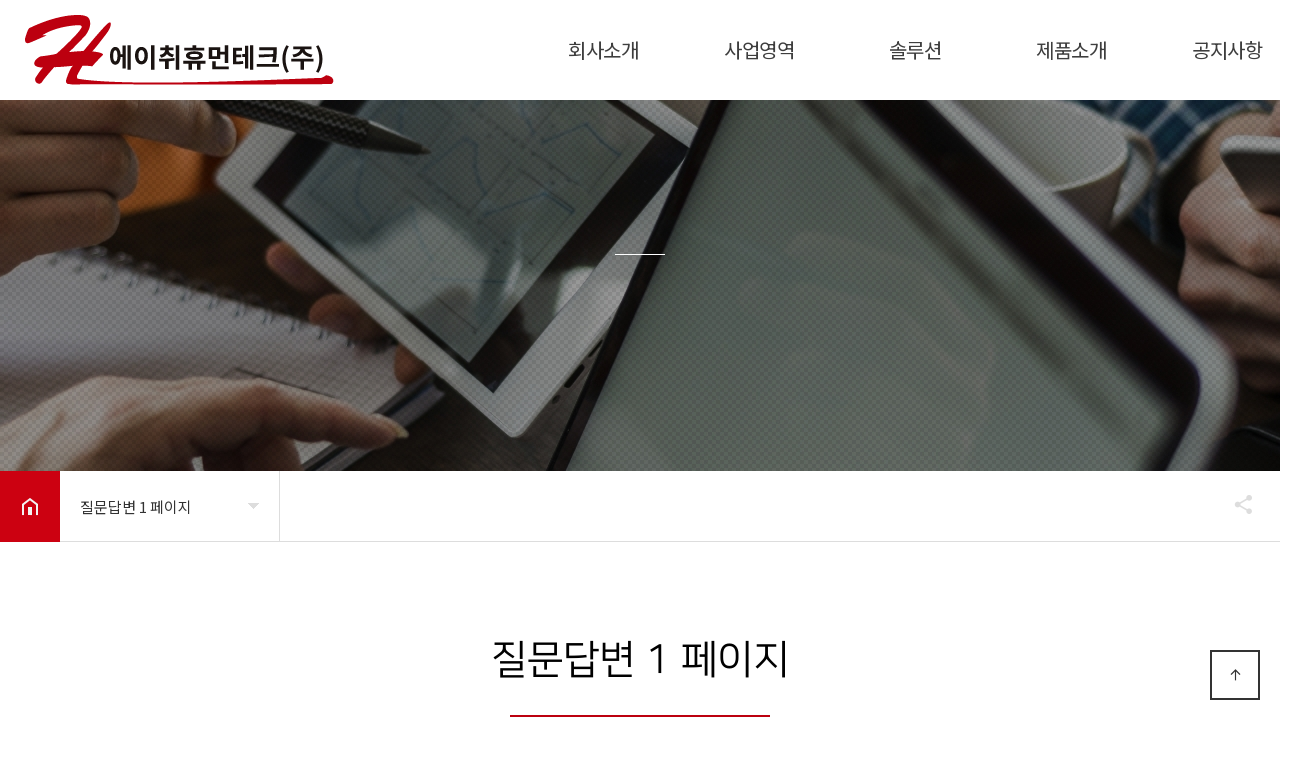

--- FILE ---
content_type: text/html; charset=utf-8
request_url: http://www.he.co.kr/bbs/board.php?bo_table=qa&page=1
body_size: 29861
content:
<!doctype html>
<html lang="ko">
<head>
<meta charset="utf-8">
<meta name="viewport" content="width=1280,user-scalable=yes">
<meta http-equiv="imagetoolbar" content="no">
<meta http-equiv="X-UA-Compatible" content="IE=edge">
<meta name="robots" content="index,follow">
<meta name="author" content="DWEBS">
<meta name="generator" content="DWEBS G-1.0.1">
<meta name="description" content="공공, 국방, 금융, 교육, 제조/서비스 등 모든 산업 분야에 걸쳐 시스템 구축, 아웃소싱, 보안 솔루션, 보안관제 운영서비스 등 최상의 정보통신기술 서비스를 제공하는 IT 전문기업입니다.">
<meta name="keyword" content="공공, 국방, 금융, 교육, 제조/서비스 등 모든 산업 분야에 걸쳐 시스템 구축, 아웃소싱, 보안 솔루션, 보안관제 운영서비스 등 최상의 정보통신기술 서비스를 제공하는 IT 전문기업입니다.">
<meta property="og:type" content="website">
<meta property="og:title" content="질문답변 1 페이지 | 에이취휴먼테크㈜">
<meta property="og:description" content="공공, 국방, 금융, 교육, 제조/서비스 등 모든 산업 분야에 걸쳐 시스템 구축, 아웃소싱, 보안 솔루션, 보안관제 운영서비스 등 최상의 정보통신기술 서비스를 제공하는 IT 전문기업입니다.">
<meta property="og:image" content="http://www.he.co.kr/theme/business/extend/sections/header/hetech_header/img/logo_top.png">
<meta property="og:url" content="http://www.he.co.kr">
<meta name="twitter:card" content="summary_large_image">
<meta name="twitter:title" content="질문답변 1 페이지 | 에이취휴먼테크㈜">
<meta name="twitter:description" content="공공, 국방, 금융, 교육, 제조/서비스 등 모든 산업 분야에 걸쳐 시스템 구축, 아웃소싱, 보안 솔루션, 보안관제 운영서비스 등 최상의 정보통신기술 서비스를 제공하는 IT 전문기업입니다.">
<meta name="twitter:image" content="http://www.he.co.kr/theme/business/extend/sections/header/hetech_header/img/logo_top.png">
<meta name="twitter:domain" content="http://www.he.co.kr">
<meta name="naver-site-verification" content="5b9fccf24c678ee358c1af9a3debd071bcd012fb" />
<!-- CSRF Token -->
<link rel="canonical" href="http://www.he.co.kr">

<title>질문답변 1 페이지 | 에이취휴먼테크㈜</title>
<link rel="stylesheet" href="http://www.he.co.kr/theme/business/css/default.css?ver=240828">
<link rel="stylesheet" href="http://www.he.co.kr/js/font-awesome/css/font-awesome.min.css?ver=240828">
<link rel="stylesheet" href="http://www.he.co.kr/js/owlcarousel/owl.carousel.css?ver=240828">
<link rel="stylesheet" href="https://cdnjs.cloudflare.com/ajax/libs/animate.css/3.5.2/animate.min.css?ver=240828">
<link rel="stylesheet" href="http://www.he.co.kr/theme/business/extend/sections/header/hetech_header/css/style.css?ver=240828">
<link rel="stylesheet" href="http://www.he.co.kr/theme/business/extend/sections/sub_visual/hetech_sub_visual/css/style.css?ver=240828">
<link rel="stylesheet" href="http://www.he.co.kr/theme/business/extend/sections/sub_top_menu/sub_top_menu1/css/style.css?ver=240828">
<link rel="stylesheet" href="http://www.he.co.kr/theme/business/extend/sections/sub_title/css/style.css?ver=240828">
<link rel="stylesheet" href="http://www.he.co.kr/theme/business/skin/board/qna/style.css?ver=240828">
<link rel="stylesheet" href="http://www.he.co.kr/theme/business/extend/sections/footer/hetech_footer/css/style.css?ver=240828">


<!--[if lte IE 8]>
<script src="http://www.he.co.kr/js/html5.js"></script>
<![endif]-->
<!--[if lt IE 9]>
<script src="https://cdnjs.cloudflare.com/ajax/libs/html5shiv/3.7.3/html5shiv.min.js"></script>
<![endif]-->

<script>
// 자바스크립트에서 사용하는 전역변수 선언
var g5_url       = "http://www.he.co.kr";
var g5_bbs_url   = "http://www.he.co.kr/bbs";
var g5_is_member = "";
var g5_is_admin  = "";
var g5_is_mobile = "";
var g5_bo_table  = "qa";
var g5_sca       = "";
var g5_editor    = "";
var g5_cookie_domain = "";
var g5_theme_shop_url = "G5_THEME_SHOP_URL";
var g5_shop_url = "G5_SHOP_URL";
</script>
<!--<link rel="stylesheet" href="https://cdnjs.cloudflare.com/ajax/libs/font-awesome/5.8.1/css/all.min.css" />-->
<link rel="stylesheet" href="https://fonts.googleapis.com/css?family=Noto+Sans+KR:100,300,400,500,700,900&display=swap&subset=korean">
<!--<link rel="stylesheet" href="https://fonts.googleapis.com/css?family=Nunito:300,400,700,900&display=swap">-->
<!--<link rel="stylesheet" href="https://fonts.googleapis.com/css?family=Nanum+Gothic:400,700&display=swap&subset=korean">-->
<!--<link rel="stylesheet" href="https://cdnjs.cloudflare.com/ajax/libs/font-awesome/5.8.1/css/all.min.css">-->
<!--<link rel="stylesheet" href="https://cdn.jsdelivr.net/npm/lt-themify-icons@1.1.0/themify-icons.min.css">-->
<!--<link rel="stylesheet" href="https://fonts.googleapis.com/icon?family=Material+Icons">-->
<link rel="stylesheet" href="https://cdn.jsdelivr.net/npm/@xpressengine/xeicon@2.3.3/xeicon.min.css">
<link rel="stylesheet" href="https://fonts.googleapis.com/css?family=PT+Sans&amp;display=swap">
<link rel="stylesheet" href="https://cdnjs.cloudflare.com/ajax/libs/Swiper/5.4.5/css/swiper.min.css">
<link rel="stylesheet" type="text/css" href="https://cdn.rawgit.com/moonspam/NanumSquare/master/nanumsquare.css">
<link href="https://fonts.googleapis.com/css?family=Montserrat:100,100i,200,200i,300,300i,400,400i,500,500i,600,600i,700,700i,800,800i,900,900i&display=swap" rel="stylesheet">
<link href="https://fonts.googleapis.com/css?family=Raleway:100,100i,200,200i,300,300i,400,400i,500,500i,600,600i,700,700i,800,800i,900,900i&display=swap" rel="stylesheet">


<script>
var g5_msg_tmp_saved_del_error = "임시 저장된글을 삭제중에 오류가 발생하였습니다.";
var g5_msg_ipin = "아이핀";
var g5_msg_hphone = "휴대폰";
var g5_msg_confirm_completed = "이미 본인확인을 완료하셨습니다";
var g5_msg_reconfirm = "이전 인증을 취소하고 다시 인증하시겠습니까?";
var g5_msg_unrecoverable = "한번 삭제한 자료는 복구할 방법이 없습니다.";
var g5_msg_delete_really = "정말 삭제하시겠습니까?";
var g5_msg_daum_file_unloaded = "다음 우편번호 파일이 로드되지 않았습니다.";
var g5_msg_unfold_button = "접기 버튼";
var g5_msg_close_button = "닫기 버튼";
var g5_msg_opened = "열린";
var g5_msg_required = "필수";
var g5_msg_option = "선택";
var g5_msg_input = "입력";
var g5_msg_is = "입니다";
var g5_msg_tel_form_not_right = "전화번호 형식이 올바르지 않습니다.";
var g5_msg_input_hyp = "하이픈(-)을 포함하여 입력하세요.";
var g5_msg_not_email_form = "이메일주소 형식이 아닙니다.";
var g5_msg_not_han = "한글이 아닙니다.";
var g5_msg_only_inc_ja_mo = "자음, 모음 조합된 한글만 가능";
var g5_msg_not_han_en_num = "한글, 영문, 숫자가 아닙니다.";
var g5_msg_not_han_en = "한글, 영문이 아닙니다.";
var g5_msg_not_num = "숫자가 아닙니다.";
var g5_msg_not_en = "영문이 아닙니다.";
var g5_msg_not_en_num = "영문 또는 숫자가 아닙니다.";
var g5_msg_not_en_num_ub = "영문, 숫자, _ 가 아닙니다.";
var g5_msg_min = "최소";
var g5_msg_input_above_min = "글자 이상 입력하세요.";
var g5_msg_not_image = "이미지 파일이 아닙니다.";
var g5_msg_file_only = "파일만 가능합니다.";
var g5_msg_no_space = "공백이 없어야 합니다.";
var g5_msg_token_info_not_correct = "토큰 정보가 올바르지 않습니다.";
var g5_msg_select_si_gun_gu = "시군구 선택";
var g5_msg_no_exist = "없슴";
var g5_msg_use_after_login = "회원 로그인 후 이용해 주십시오.";
var g5_msg_downloaded_coupon = "이미 다운로드하신 쿠폰입니다.";
var g5_msg_coupon_published = "쿠폰이 발급됐습니다.";
// 2018.12.26
var g5_msg_input_eng_num_under = "영문자, 숫자, _ 만 입력하세요.";
var g5_msg_input_above_3_chars = "최소 3자이상 입력하세요.";
var g5_msg_id_using = "이미 사용중인 아이디 입니다.";
var g5_msg_no_avail_reserv_id = "예약어로 사용할 수 없는 아이디 입니다.";
var g5_msg_avail_id = "사용하셔도 좋은 아이디 입니다.";
var g5_msg_wrong_access = "잘못된 접근입니다.";
var g5_msg_no_nickname_form = "별명은 공백없이 한글, 영문, 숫자만 입력 가능합니다.";
var g5_msg_above_2han_4eng = "한글 2글자, 영문 4글자 이상 입력 가능합니다.";
var g5_msg_used_nickname = "이미 존재하는 별명입니다.";
var g5_msg_avail_nickname = "사용하셔도 좋은 별명 입니다.";
var g5_msg_input_email = "E-mail 주소를 입력하십시오.";
var g5_msg_wrong_email_form = "E-mail 주소가 형식에 맞지 않습니다.";
var g5_msg_used_email = "이미 존재하는 E-mail 주소입니다.";
var g5_msg_avail_email = "사용하셔도 좋은 E-mail 주소입니다.";
/// 2019.07.10
var g5_msg_captcha_input_wrong = "자동등록방지 입력 글자가 틀렸거나 입력 횟수가 넘었습니다.";
var g5_msg_reload_input= "새로고침을 클릭하여 다시 입력해 주십시오.";
</script>
<script>
var g5_msg_total_cost = "총 금액";
var g5_msg_won = "원()";
var g5_msg_stock_empty = "선택하신 선택옵션상품은 재고가 부족하여 구매할 수 없습니다.";
var g5_msg_stock_over = "재고수량 보다 많은 수량을 구매할 수 없습니다.";
var g5_msg_max_qty = "최대 구매수량";
var g5_msg_min_qty = "최소 구매수량";
var g5_msg_opt_del_cnfm = "선택하신 옵션항목을 삭제하시겠습니까?";
var g5_msg_opt_min = "선택옵션은 하나이상이어야 합니다.";
var g5_msg_right_use = "올바른 방법으로 이용해 주십시오.";
var g5_msg_qty = "수량은 숫자만 입력해 주십시오.";
var g5_msg_qty_range = "수량은 1에서 9999 사이의 값으로 입력해 주십시오.";
var g5_msg_stock_over = "재고수량 보다 많은 수량을 구매할 수 없습니다.";
var g5_msg_item_select = "선택해 주십시오.";
var g5_msg_cost_minus = "구매금액이 음수인 상품은 구매할 수 없습니다.";
var g5_msg_stock_empty = "재고가 부족하여 구매할 수 없습니다.";
var g5_msg_cost_minus = "구매금액이 음수인 상품은 구매할 수 없습니다.";
var g5_msg_inc = "증가";
var g5_msg_dec = "감소";
var g5_msg_del = "삭제";
var g5_msg_opt_added = "이미 추가하신 옵션상품입니다.";
var g5_msg_selected = "선택됨";
var g5_msg_no_more_item = "등록된 상품이 더 이상없습니다.";
var g5_msg_prev_list = "이전 리스트";
var g5_msg_next_list = "다음 리스트";
/// contents
var g5_msg_qty_range_1 = "수량을 1이상 입력해 주십시오.";
var g5_msg_cart = "장바구니";
var g5_msg_opt_min_1 = "상품의 옵션을 하나이상 선택해 주십시오.";
</script>
<script src="http://www.he.co.kr/js/jquery-1.12.4.min.js?ver=240828"></script>
<script src="http://www.he.co.kr/js/jquery-migrate-1.4.1.min.js?ver=240828"></script>
<script src="http://www.he.co.kr/js/jquery.menu.js?ver=240828"></script>
<script src="http://www.he.co.kr/js/common.js?ver=240828"></script>
<script src="http://www.he.co.kr/js/wrest.js?ver=240828"></script>
<script src="http://www.he.co.kr/js/placeholders.min.js?ver=240828"></script>
<script src="http://www.he.co.kr/dwebs/lib/function.js?ver=240828"></script>
<script src="https://cdnjs.cloudflare.com/ajax/libs/waypoints/4.0.1/jquery.waypoints.min.js?ver=240828"></script>
<script src="http://www.he.co.kr/theme/business/extend/sections/header/hetech_header/js/style.js?ver=240828"></script>
<script src="http://www.he.co.kr/theme/business/extend/sections/sub_visual/hetech_sub_visual/js/style.js?ver=240828"></script>
<script src="http://www.he.co.kr/theme/business/extend/sections/sub_top_menu/sub_top_menu1/js/style.js?ver=240828"></script>
<script src="http://www.he.co.kr/theme/business/extend/sections/sub_title/js/style.js?ver=240828"></script>
<script src="http://www.he.co.kr/theme/business/extend/sections/footer/hetech_footer/js/style.js?ver=240828"></script>
</head>
<body style="min-width:1280px;">

<div id="header_wrap">
    <div id="header">
        <div class="header-inner">
            <div id="logo"><a href="/"><img src="http://www.he.co.kr/theme/business/extend/sections/header/hetech_header/img/logo_top.png" title=""></a></div>

            <nav id="top_nav">
                <ul class="gnb">
                                            <li class="lm">
                            <a href="/page.php?p_id=greetings" target="_self" class="" >회사소개</a>
                                                            <ul class="t_s_m_child">
                                                                        <li><a href="/page.php?p_id=greetings" target="_self" class="">CEO 인사말</a></li>
                                                                        <li><a href="/page.php?p_id=history1" target="_self" class="">회사 연혁</a></li>
                                                                        <li><a href="/page.php?p_id=certification" target="_self" class="">인증 현황</a></li>
                                                                        <li><a href="/page.php?p_id=organizationchart" target="_self" class="">조직도</a></li>
                                                                        <li><a href="/page.php?p_id=location" target="_self" class="">찾아오시는 길</a></li>
                                                                    </ul>
                                                    </li>
                                            <li class="lm">
                            <a href="/page.php?p_id=business1" target="_self" class="" >사업영역</a>
                                                            <ul class="t_s_m_child">
                                                                        <li><a href="/page.php?p_id=business1" target="_self" class="">IT 인프라</a></li>
                                                                        <li><a href="/page.php?p_id=business2" target="_self" class="">통합유지보수</a></li>
                                                                        <li><a href="/page.php?p_id=business3" target="_self" class="">전산센터 이전</a></li>
                                                                        <li><a href="/page.php?p_id=business4" target="_self" class="">사업 실적</a></li>
                                                                    </ul>
                                                    </li>
                                            <li class="lm">
                            <a href="/page.php?p_id=solution1" target="_self" class="" >솔루션</a>
                                                            <ul class="t_s_m_child">
                                                                        <li><a href="/page.php?p_id=solution1" target="_self" class="">보안</a></li>
                                                                        <li><a href="/page.php?p_id=solution2" target="_self" class="">백업</a></li>
                                                                        <li><a href="/page.php?p_id=solution3" target="_self" class="">EDR</a></li>
                                                                    </ul>
                                                    </li>
                                            <li class="lm">
                            <a href="/page.php?p_id=product1" target="_self" class="" >제품소개</a>
                                                            <ul class="t_s_m_child">
                                                                        <li><a href="/page.php?p_id=product1" target="_self" class="">IBM</a></li>
                                                                        <li><a href="/page.php?p_id=product2" target="_self" class="">HP</a></li>
                                                                        <li><a href="/page.php?p_id=product3" target="_self" class="">Lenovo</a></li>
                                                                        <li><a href="/page.php?p_id=product4" target="_self" class="">DELL</a></li>
                                                                    </ul>
                                                    </li>
                                            <li class="lm">
                            <a href="/bbs/board.php?bo_table=notice" target="_self" class="" >공지사항</a>
                                                            <ul class="t_s_m_child">
                                                                        <li><a href="/bbs/board.php?bo_table=notice" target="_self" class="">공지사항</a></li>
                                                                        <li><a href="/bbs/board.php?bo_table=he_qna" target="_self" class="">상담문의</a></li>
                                                                    </ul>
                                                    </li>
                                    </ul>
                <!-- <div class="top_slide_menu_wrap" id="header_full_menu">
                    <div class="top_slide_menu"></div>
                </div> -->
            </nav>
        </div>
    </div>

    <div id="hidden_menu_bg" class="hidden_menu_bg"></div>

</div>


<div class="sub_visual sub">
    <div class="title_warp">
        <div class="sv_title_line"></div>
                    <h3></h3>
        
    </div>
    <p class="cover"></p>
    <p class="bg"></p>
</div>


<section class="category-wrap" style="position: relative; top: 35px;">
    <div class="sub_navI_warp">
        <div class="all-wrap">

            <div class="loca-wrap">
                <div class="loca-area"><i class="home"><a href="/"><img src="http://www.he.co.kr/theme/business/extend/sections/sub_top_menu/sub_top_menu1/img/home_btn.png" alt=""></a></i>
                    <ul>
                        <li>
                            <button type="button" class=""><span>질문답변 1 페이지</span></button>
                                                    </li>
                                            </ul>
                </div>

                <div class="share-area">
                    <div class="hide-wrap">
                        <div class="hide-area">
                            

<ul class="">
    <li>
        <a href="http://www.he.co.kr/bbs/sns_send.php?longurl=http%3A%2F%2Fwww.he.co.kr%2Fbbs%2Fboard.php%3Fbo_table%3Dqa%26page%3D1&amp;title=%EC%A7%88%EB%AC%B8%EB%8B%B5%EB%B3%80+1+%ED%8E%98%EC%9D%B4%EC%A7%80&amp;sns=facebook" target="_blank" id="facebook" title="페이스북">
            <i class="fab fa-facebook-f"></i>
        </a>
    </li>
    <li>
        <a href="http://www.he.co.kr/bbs/sns_send.php?longurl=http%3A%2F%2Fwww.he.co.kr%2Fbbs%2Fboard.php%3Fbo_table%3Dqa%26page%3D1&amp;title=%EC%A7%88%EB%AC%B8%EB%8B%B5%EB%B3%80+1+%ED%8E%98%EC%9D%B4%EC%A7%80&amp;sns=twitter" target="_blank" id="twitter" title="트위터">
            <i class="fab fa-twitter"></i>
        </a>
    </li>
    <!--    <li>
        <a href="" target="_blank" id="google" title="구글">
            <img src="/icon/share_google.png" alt="">
        </a>
    </li>-->
    <li>
        <a href="javascript:void(0);" onclick="alert(window.location.href);copyToClipboard(window.location.href)">
            <i class="fas fa-link"></i>
        </a>
    </li>
    </ul>
                        </div>
                    </div>
                    <button type="button" class="share-btn">공유하기</button>
                </div>

            </div>

        </div>
    </div>
</section>


    <section class="sub_title2_wrap">
        <div class="sub_title2">
                            <h1>질문답변 1 페이지</h1>
                        <div class="sub_title_line"></div>
        </div>
    </section>



<!--<link rel="stylesheet" href="https://cdnjs.cloudflare.com/ajax/libs/twitter-bootstrap/4.4.1/css/bootstrap.min.css" />-->
<link rel="stylesheet" href="http://www.he.co.kr/theme/business/css/reset.css" />
<link rel="stylesheet" href="http://www.he.co.kr/theme/business/css/spacing.css" />

<!-- 콘텐츠 시작 -->
<div id="wrapper" class="mt50">
    <!--    <div id="container_wr">-->

    <div id="container" class="mb100" style="max-width:1280px">

<!-- 게시판 목록 시작 { -->
<div id="bo_list" style="width:100%">

    <!-- 게시판 카테고리 시작 { -->
        <!-- } 게시판 카테고리 끝 -->

    <form name="fboardlist" id="fboardlist" action="http://www.he.co.kr/bbs/board_list_update.php" onsubmit="return fboardlist_submit(this);" method="post">

    <input type="hidden" name="bo_table" value="qa">
    <input type="hidden" name="sfl" value="">
    <input type="hidden" name="stx" value="">
    <input type="hidden" name="spt" value="">
    <input type="hidden" name="sca" value="">
    <input type="hidden" name="sst" value="wr_num, wr_reply">
    <input type="hidden" name="sod" value="">
    <input type="hidden" name="page" value="1">
    <input type="hidden" name="sw" value="">

    <!-- 게시판 페이지 정보 및 버튼 시작 { -->
    <div id="bo_btn_top">
        <div id="bo_list_total">
            <span>Total 20건</span>
            1 페이지        </div>

                    <ul class="btn_bo_user">
                                                <li>
                    <button type="button" class="btn_bo_sch btn_b01 btn" title="게시판 검색"><i class="fa fa-search" aria-hidden="true"></i><span class="sound_only">게시판 검색</span></button>
                </li>
                <li><a href="http://www.he.co.kr/bbs/write.php?bo_table=qa" class="btn_b01 btn" title="글쓰기"><i class="fa fa-pencil" aria-hidden="true"></i><span class="sound_only">글쓰기</span></a></li>                            </ul>
            </div>
    <!-- } 게시판 페이지 정보 및 버튼 끝 -->

    <div class="tbl_head01 tbl_wrap">
        <table>
        <caption>질문답변 목록</caption>
        <thead>
        <tr>
                        <th scope="col">상태</th>
            <th scope="col">제목</th>
            <th scope="col" class="mobile_no">글쓴이</th>
            <th scope="col" class="mobile_no"><a href="/bbs/board.php?bo_table=qa&amp;sop=and&amp;sst=wr_hit&amp;sod=desc&amp;sfl=&amp;stx=&amp;sca=&amp;page=1">조회</a></th>
                                    <th scope="col" class="mobile_no"><a href="/bbs/board.php?bo_table=qa&amp;sop=and&amp;sst=wr_datetime&amp;sod=desc&amp;sfl=&amp;stx=&amp;sca=&amp;page=1">날짜</a></th>
        </tr>
        </thead>
        <tbody>
                <tr class=" even">
                        <td class="td_num2 td_qna">
														<span class="qnaIco qnaIco3"><i class="fa fa-spinner" aria-hidden="true"></i> <span>접수완료</span></span>
									            </td>

            <td class="td_subject" style="padding-left:0px">
                                <div class="bo_tit">
                    <a href="http://www.he.co.kr/bbs/board.php?bo_table=qa&amp;wr_id=6556&amp;page=1">
                                                <i class="fa fa-lock" aria-hidden="true"></i>                         비밀글 입니다.                    </a>
                                                        </div>
            </td>
            <td class="td_name sv_use mobile_no">
                WOO                            </td>
            <td class="td_num mobile_no">1</td>
                                    <td class="td_datetime mobile_no">08-09</td>

        </tr>
                        </tbody>
        </table>
    </div>
	<!-- 페이지 -->
	<nav class="pg_wrap"><span class="pg"><span class="sound_only">열린</span><strong class="pg_current">1</strong><span class="sound_only">페이지</span>
<a href="http://www.he.co.kr/bbs/board.php?bo_table=qa&amp;page=2" class="pg_page">2<span class="sound_only">페이지</span></a>
<a href="http://www.he.co.kr/bbs/board.php?bo_table=qa&amp;page=2" class="pg_page pg_end">맨끝</a>
</span></nav>	<!-- 페이지 -->

        <div class="bo_fx">
                    <ul class="btn_bo_user">
                                                <li><a href="http://www.he.co.kr/bbs/write.php?bo_table=qa" class="btn_b01 btn" title="글쓰기"><i class="fa fa-pencil" aria-hidden="true"></i><span class="sound_only">글쓰기</span></a></li>            </ul>
            </div>
        </form>

    <!-- 게시판 검색 시작 { -->
    <div class="bo_sch_wrap">
        <fieldset class="bo_sch">
            <h3>검색</h3>
            <form name="fsearch" method="get">
                <input type="hidden" name="bo_table" value="qa">
                <input type="hidden" name="sca" value="">
                <input type="hidden" name="sop" value="and">
                <label for="sfl" class="sound_only">검색대상</label>
                <select name="sfl" id="sfl">
                    <option value="wr_subject" >제목</option><option value="wr_content" >내용</option><option value="wr_subject||wr_content" >제목+내용</option><option value="wr_name,1" >글쓴이</option><option value="wr_name,0" >글쓴이(코)</option>                </select>
                <label for="stx" class="sound_only">검색어<strong class="sound_only"> 필수</strong></label>
                <div class="sch_bar">
                    <input type="text" name="stx" value="" required id="stx" class="sch_input" size="25" maxlength="20" placeholder=" 검색어를 입력해주세요">
                    <button type="submit" value="검색" class="sch_btn"><i class="fa fa-search" aria-hidden="true"></i><span class="sound_only">검색</span></button>
                </div>
                <button type="button" class="bo_sch_cls" title="닫기"><i class="fa fa-times" aria-hidden="true"></i><span class="sound_only">닫기</span></button>
            </form>
        </fieldset>
        <div class="bo_sch_bg"></div>
    </div>
    <script>
    jQuery(function($){
        // 게시판 검색
        $(".btn_bo_sch").on("click", function() {
            $(".bo_sch_wrap").toggle();
        })
        $('.bo_sch_bg, .bo_sch_cls').click(function(){
            $('.bo_sch_wrap').hide();
        });
    });
    </script>
    <!-- } 게시판 검색 끝 -->
</div>


<!-- } 게시판 목록 끝 -->
    </div>
</div>
<!-- } 콘텐츠 끝 -->


<footer>
    <div class="footer_con">
        <div class="ft_logo"><img src="http://www.he.co.kr/theme/business/extend/sections/footer/hetech_footer/img/ft_logo.png" title=""></div>
        <div class="ft_copy">
            회사명 : 에이취휴먼테크㈜ ㅣ 대표자명 : 성다일 ㅣ 대표전화 : 02-2062-8902 ㅣ 팩스 : 02-6455-8905<br />
            사업자 등록번호 : 109-86-06173 ㅣ 주소 : 서울시 강서구 양천로 551-24 701호(가양동, 한화비즈메트로2차)<br />
            <span>COPYRIGHTⓒ 소유하신 도메인. All rights reserved<br />
            <a href="#">Designed by DWEBS.</a></span>
        </div>
        <div class="ft_btn"><a href="http://www.he.co.kr/bbs/board.php?bo_table=qa&amp;page=1&amp;device=mobile">모바일 버전으로 보기</a></div>
    </div>
</footer>

<button type="button" id="top_btn"><i class="xi-arrow-up"></i></button>



<!-- } 하단 끝 -->

<script src="https://cdnjs.cloudflare.com/ajax/libs/twitter-bootstrap/4.4.1/js/bootstrap.min.js"></script>
<!--<script src="https://cdnjs.cloudflare.com/ajax/libs/holder/2.9.6/holder.min.js"></script>-->


<script>
$(function() {
    // 폰트 리사이즈 쿠키있으면 실행
    font_resize("container", get_cookie("ck_font_resize_rmv_class"), get_cookie("ck_font_resize_add_class"));
});
</script>



<script src="http://www.he.co.kr/js/owlcarousel/owl.carousel.js"></script>

<!-- ie6,7에서 사이드뷰가 게시판 목록에서 아래 사이드뷰에 가려지는 현상 수정 -->
<!--[if lte IE 7]>
<script>
$(function() {
    var $sv_use = $(".sv_use");
    var count = $sv_use.length;

    $sv_use.each(function() {
        $(this).css("z-index", count);
        $(this).css("position", "relative");
        count = count - 1;
    });
});
</script>
<![endif]-->

<script src="https://unpkg.com/jarallax@1/dist/jarallax.min.js"></script>
<script src="https://unpkg.com/jarallax@1/dist/jarallax-video.min.js"></script>
<script src="https://cdnjs.cloudflare.com/ajax/libs/Swiper/5.4.5/js/swiper.min.js"></script>
<script src="https://cdnjs.cloudflare.com/ajax/libs/bPopup/0.11.0/jquery.bpopup.min.js"></script>
<script src="https://cdnjs.cloudflare.com/ajax/libs/gsap/1.20.4/TweenMax.min.js"></script>

<script>
var sc_option = {
    // Scrolling Core
    animationTime    : 400, // [ms]
    stepSize         : 50, // [px]

    // Acceleration
    accelerationDelta : 50,  // 50
    accelerationMax   : 3,   // 3

    // Keyboard Settings
    keyboardSupport   : true,  // option
    arrowScroll       : 50,    // [px]

    // Pulse (less tweakable)
    // ratio of "tail" to "acceleration"
    pulseAlgorithm   : true,
    pulseScale       : 4,
    pulseNormalize   : 1,

    // Other
    touchpadSupport   : false, // ignore touchpad by default
    fixedBackground   : true,
    excluded          : ''
};
window.SmoothScrollOptions = (sc_option);
</script>
<script async src="https://cdnjs.cloudflare.com/ajax/libs/smoothscroll/1.4.10/SmoothScroll.min.js"></script>


</body>
</html>

<!-- 사용스킨 : theme/qna -->


--- FILE ---
content_type: text/css
request_url: http://www.he.co.kr/theme/business/extend/sections/header/hetech_header/css/style.css?ver=240828
body_size: 4057
content:
/*Content CSS*/
#header_wrap {position: absolute; top:0; width:100%; height:100px; background-color:transparent; z-index:57; background: #fff;}
#header #logo { margin-left:25px; padding:0}
#header #logo a { display:block; height:100px; line-height:96px}
#header #logo img { width:100%}
#header {position:absolute;left:0;top:0px; max-width: 1400px; width:100%; left: 50%; transform:translateX(-50%) ;z-index:6;height:100px;-webkit-transition:all .3s ease;-moz-transition: all .3s ease;-ms-transition: all .3s ease;-o-transition: all .3s ease;transition: all .3s ease;}
#header .header-inner {width:100%; height:100% }
#header .header-inner .menu {cursor:pointer;text-indent:-9999px; position:absolute;top:29px; left:50%;width:25px;height:20px; background-image:url('../img/cate_more.gif'); margin-left:200px; border:0; display:none}
#header .header-inner .menu.on {background-image: url('../img/cate_close.gif')}
.scrolled #header_wrap  { background-color:#fff; border-bottom:none; -webkit-transition:all .3s ease;-moz-transition: all .3s ease;-ms-transition: all .3s ease;-o-transition: all .3s ease;transition: all .3s ease;}

#top_nav .gnb { list-style:none; height:100%; position:absolute; right:0px; top:0px; display:flex; flex-direction: row; }
#top_nav .gnb > li { position:relative; height: 100px; text-align:center; min-width:156px; padding-left:50px;}
#top_nav .gnb > li > a {display: block; height :100px; line-height: 100px; width:100%; color:#3e3e3e; font-size:20px; letter-spacing:-0.5px; font-weight:400; text-decoration:none;  border-bottom: 3px solid transparent;  transition: all 0.3s ease; display:block; }
#top_nav .gnb > li > a::after {position: absolute; top: 97px; left:50%; transform:translateX(-50%); content: ""; width: 0px; height: 3px; background-color: #cc0111; -webkit-transition: all 0.3s; -moz-transition: all 0.3s; -o-transition: all 0.3s; -ms-transition: all 0.3s; transition: all 0.3s;}
#top_nav .gnb > li > a:hover, #top_nav .gnb > li.active > a {color: #cc0111}
#top_nav .gnb > li > a:hover::after, #top_nav .gnb > li.active > a::after  {width:150px; margin-left:25px;}

/* #top_nav .gnb > li.active {background-color: #b0905e}
#top_nav .gnb > li.active > a {color: #009f9f} */
#top_nav .gnb .snb {list-style:none; display:none;}
#top_nav .gnb .snb,.device-md #top_nav .gnb .snb{display: none;position: absolute;right: -82px;width: 200px; top:100px; border-top: 0;background-color: #009f9f; z-index:2}
#top_nav .gnb .snb li { font-size:14px; line-height:3.1; text-align:left; border-top:1px solid rgba(255,255,255,0.2);}
#top_nav .gnb .snb li a { color:#FFF; display:block; padding-left:20px}
#top_nav .gnb .snb li a:hover {color:#fff;  display:block; background-color:#333; text-decoration:none; line-height:3.1}
#top_nav .gnb .snb li:first-child { border-top:0}

.top_slide_menu_wrap{width: 100%; background: transparent;  min-height: 250px; display: block; position: absolute; top: 100px; left: 0; display: none; z-index: 101; border-top: 1px solid #f2f2f2;}
.hidden_menu_bg{width: 100%; background: #fcfcfc; min-height: 250px; display: block; position: absolute; top: 100px; left: 0; display: none; z-index: 5;
box-shadow: 0 10px 10px 4px rgba(0,0,0,0.05); border-top: 1px solid #f2f2f2;}

.top_slide_menu {width: 1280px; margin: 0 auto; display: flex; flex-direction: row;  min-height: 250px;}
.t_s_m_child {display: none;}
.t_s_m_child li {width: 100%; }
.t_s_m_child li:first-child a{padding-top:25px;}
.t_s_m_child li a {font-size: 15px; font-weight: 400; color:#7a7a7a; padding-left: 3px; padding: 7px 0; width: 100%; display: inline-block; transition: color 0.2s ease;}
.t_s_m_child li a:hover {color:#cc0111;}

@media screen and (max-width:1200px) {

}

@media screen and (max-width: 960px) {
    #header { display:block; background-color:transparent; top:0;  position:fixed}
    #header #logo { width:120px; display:block}
    .scrolled #header_wrap { background-color:#000}
    #top_nav .gnb { display:none}
    #header_wrap {top:0px;}
}

@media screen and (max-width: 640px) {
    #header_wrap {top:0px;}
}


--- FILE ---
content_type: text/css
request_url: http://www.he.co.kr/theme/business/extend/sections/sub_visual/hetech_sub_visual/css/style.css?ver=240828
body_size: 1840
content:
/*Content CSS*/
.sub_visual{position:relative;max-width:100%;margin:0 auto;height:507px;overflow:hidden;background-repeat:no-repeat;background-position:center bottom; background-image:url('../img/sub_visual00.jpg'); background-size: cover;}
.sub_visual.sub1 .bg{background-image:url('../img/sub_visual01.jpg?v=240828')}
.sub_visual.sub2 .bg{background-image:url('../img/sub_visual02.jpg?v=240828')}
.sub_visual.sub3 .bg{background-image:url('../img/sub_visual03.jpg?v=240828')}
.sub_visual.sub4 .bg{background-image:url('../img/sub_visual04.jpg?v=240828')}
.sub_visual.sub5 .bg{background-image:url('../img/sub_visual05.jpg?v=240828')}
.sub_visual:hover .bg{-webkit-transform:scale(1.1);-moz-transform:scale(1.1);-o-transform:scale(1.1);-ms-transform:scale(1.1);transform:scale(1.1)}
.sub_visual .title_warp { width:1280px;text-align: center; position: absolute; top: 244px; left: 50%; margin-left: -640px; z-index: 2}


.sv_title_line {height:1px; width: 50px; margin:10px auto; background-color:#fff; }
.sub_visual h3{font-size:48px;font-weight:400; color:#fff; margin-top: 10px;}


.sub_visual .cover{position:absolute;top:0;left:0;width:100%;height:100%; background: rgba(0,0,0,0); min-width:1200px; z-index:1}
.sub_visual .bg{position:absolute;top:0;left:0;width:100%;height:100%;background-position:center center;background-repeat:no-repeat;-webkit-background-size:cover;-moz-background-size:cover;-o-background-size:cover;background-size:cover;z-index:0;-webkit-transition:all .5s ease;-moz-transition:all .5s ease;-o-transition:all .5s ease;transition:all .5s ease}

@media screen and (max-width:1200px) {

}

@media screen and (max-width: 960px) {

}

@media screen and (max-width: 640px) {
    .sub_visual { height:440px}
    .sub_visual .title_warp { width:100%; padding-left:30px}
    .sub_visual .sub_title { font-size:32px}
}


--- FILE ---
content_type: text/css
request_url: http://www.he.co.kr/theme/business/extend/sections/sub_top_menu/sub_top_menu1/css/style.css?ver=240828
body_size: 4738
content:
/*Content CSS*/
.category-wrap {width:100%; height:70px;  clear:both; background-attachment:scroll; position:relative; z-index:3}
.sub_navI_warp { background-color:#fff; max-width:1280px; z-index:3; position:relative; border-bottom:1px solid #ddd; margin: -71px auto;}
.all-wrap{max-width:1280px;  height:70px; margin:0 auto;   transition:all .3s ease;}
.all-wrap .loca-wrap{width:100%;margin:0 auto;height:70px}
.all-wrap .loca-wrap .loca-area i{float:left;display:inline-block;width:60px;height:71px; line-height:65px; background-color:#cc0111; color:#fff; padding:0; margin-top:0; text-align:center}
.all-wrap .loca-wrap .loca-area{height:70px;float:left;}
.all-wrap .loca-wrap .loca-area > a {display:inline-block;width:54px;height:100%; float:left; line-height:100%; text-align:center;}
.all-wrap .loca-wrap .loca-area > a img {margin-top:17px;}
.all-wrap .loca-wrap .loca-area>ul {float: left;margin:0; padding:0}
.all-wrap .loca-wrap .loca-area>ul>li:nth-child(1) {border-left: none;}
.all-wrap .loca-wrap .loca-area>ul>li{float:left;width:220px;height:70px;position:relative;}
.all-wrap .loca-wrap .loca-area>ul>li button{height:70px;width:220px;position:relative;text-align:left;padding-left:1px;background-image:url('../img/loca_arrow_off.png');background-position-y:50%;background-position-x:100%;background-repeat:no-repeat;-webkit-transition:background .3s ease;-moz-transition:background .3s ease;-o-transition:background .3s ease;-ms-transition:background .3s ease;  border:0; border-right:1px solid #ddd; background-color: transparent;}
.all-wrap .loca-wrap .loca-area>ul>li button:focus {outline: none; border: none;}
.all-wrap .loca-wrap .loca-area>ul>li button.active{background-image:url('../img/loca_arrow_on.png');background-position-y:50%;background-position-x:100%;background-repeat:no-repeat;}
.all-wrap .loca-wrap .loca-area>ul>li button span {padding-left: 19px;background-color: transparent; color:#333; font-size:15px}
.all-wrap .loca-wrap .loca-area>ul>li div{overflow:hidden;height:0;position:relative}
.all-wrap .loca-wrap .loca-area>ul>li div ul{display:block;position:absolute;width:100%;left:0;border-top:1px solid rgba(255,255,255,0.2); padding:0}
.all-wrap .loca-wrap .loca-area>ul>li div ul li a{ border-bottom:1px solid rgba(255,255,255,0.2); background:#cc0111;height:46px;color:#fff;line-height:46px;display:block;-webkit-transition:background .3s ease;-moz-transition:background .3s ease;-o-transition:background .3s ease;-ms-transition:background .3s ease;padding-left:19px; font-size:14px; box-sizing:border-box}
.all-wrap .loca-wrap .loca-area>ul>li div ul li a:hover {background: #bc000f; text-decoration:none}
.all-wrap .loca-wrap .share-area {float: right; display:block; padding-top:16px;box-sizing: border-box;}
.all-wrap .loca-wrap .share-area .hide-wrap{width:181px;height:34px;overflow:hidden;float:left}
.all-wrap .loca-wrap .share-area .hide-wrap .hide-area{width:181px;height:34px;position:relative;left:180px}
.all-wrap .loca-wrap .share-area .hide-wrap .hide-area ul {overflow: hidden; padding:0; margin:0; float:right;}
.all-wrap .loca-wrap .share-area .hide-wrap .hide-area ul li {float: left;margin-left: 30px; cursor:pointer; line-height: 38px;}
.all-wrap .loca-wrap .share-area .hide-wrap .hide-area ul li:first-child {margin-left: 0;}
.all-wrap .loca-wrap .share-area .hide-wrap .hide-area ul li:last-child {margin-right: 30px;}
.all-wrap .loca-wrap .share-area .share-btn{width:52px;height:34px;background-image:url('../img/share_open_bt.png');float:right;text-indent:-9999px;box-sizing:unset;background-repeat:no-repeat;background-position-x:right;transition:all .5s ease; background-color: inherit; border:0; margin-right:20px;background-color: transparent;}
.all-wrap .loca-wrap .share-area .share-btn.active {background-image: url('../img/share_close_bt.png');border-left: 1px solid #ddd;}
.share-btn:focus {outline: none; border: none;}

.hide-area ul li a i {font-size: 20px;transition: all 0.2s;}
.hide-area ul li:nth-child(1) a i {color:#1b59a8; }
.hide-area ul li:nth-child(2) a i {color:#1c9dea; }
.hide-area ul li:nth-child(3) a i {color:#000; }

@media screen and (max-width:1200px) {

}

@media screen and (max-width: 960px) {

}

@media screen and (max-width: 640px) {
    .all-wrap .loca-wrap .loca-area {width:100%; float:none;}
    .all-wrap .loca-wrap .loca-area > a {width:10%;}
    .all-wrap .loca-wrap .share-area { display:none}
    .all-wrap .loca-wrap .loca-area > ul {width:100%;}
    .all-wrap .loca-wrap .loca-area > ul > li { width:50%}
    .all-wrap .loca-wrap .loca-area > ul > li:first-child { border:0}
    .all-wrap .loca-wrap .loca-area > ul > li button {width:100%; border-right:0}
    .all-wrap .loca-wrap .loca-area i { display:none}
}


--- FILE ---
content_type: text/css
request_url: http://www.he.co.kr/theme/business/extend/sections/sub_title/css/style.css?ver=240828
body_size: 325
content:
.sub_title2 {width: 1280px; padding: 30px 0; margin: 100px auto 50px auto;}
.sub_title2 h1 {text-align: center; font-family: 'NanumSquare', sans-serif !important; font-size: 40px; font-weight: 500; color:#000; }
.sub_title_line {width: 260px; height: 2px; background: #BC000F; margin: 0 auto; position: relative; top: 31px;}


--- FILE ---
content_type: text/css
request_url: http://www.he.co.kr/theme/business/extend/sections/footer/hetech_footer/css/style.css?ver=240828
body_size: 1665
content:
/*Content CSS*/
footer {width:100%; background-color:#3a3a3a; padding:50px 15px; clear:both; border-top: 1px solid rgba(255,255,255,0.2);}
.footer_con {width: 1280px; margin: 0 auto; text-align: center;}
.ft_logo {margin-bottom: 20px;}
.ft_copy {font-size: 12px; font-weight: 300; color:#b4b4b4; line-height: 18px;}
.ft_copy span {color:#8d8d8d;}
.ft_copy a {color: #8d8d8d}
.ft_btn a {display: block;text-align: center; width: 140px; height: 30px; line-height: 30px; color:#fff; background: #a1a1a1; border-radius: 3px; margin: 20px auto 0 auto; font-size: 10px; transition: all 0.3s}
.ft_btn a:hover {background: #dc0004;}

#top_btn {position:fixed;bottom:20px;right:20px;width:50px;height:50px;line-height:46px;border:2px solid #333;color:#333;text-align:center;font-size:15px;z-index:90;background:rgba(255,255,255,0.5);transition: all 0.3s}
#top_btn:hover {border-color:#dc0004;background:#dc0004;color:#fff}

@media screen and (max-width:1200px) {

}

@media screen and (max-width: 960px) {
    .footer { padding-top:0}
    .footer ul li { width:100%; margin-right:0; margin-top:2%}
    .footer ul li:last-child { margin-top:2%}
}

@media screen and (max-width: 640px) {
    footer .footer_menu a { font-size:14px}
    footer .footer_address .add { font-size:12px; margin-top:120px}
    footer .footer_right { left:20px; right:inherit; top:50px}
    footer .telephone { padding-top:67px}
    footer .telephone p { text-align:left}
    footer .telephone .tel { font-size:20px}
    footer .footer_sns .icon_sns { top:30px; left:0; right:inherit}
    footer .footer_sns .icon_sns a { margin-left:0}
    footer .footer_address .add .copyright { font-size:12px}
}


--- FILE ---
content_type: text/css
request_url: http://www.he.co.kr/theme/business/css/reset.css
body_size: 3010
content:
/**
* reset styleseet file
* - font
* - margin
* - padding
* - border
*
* @Program     DWEBS
* @Type  	   css
* @author      DWEBS
* @link        https://www.dwebs.kr
*/

/* -------------------------------------------------------------------
| bootstrap device-width.css
| ------------------------------------------------------------------*/
@-webkit-viewport   { width: device-width; }
@-moz-viewport      { width: device-width; }
@-ms-viewport       { width: device-width; }
@-o-viewport        { width: device-width; }
@viewport           { width: device-width; }

@-moz-document url-prefix() {
    fieldset { display: table-cell; }
}

/* -------------------------------------------------------------------
| DEFAULT TAG SETTING
| ------------------------------------------------------------------*/
/* Prevent scroll on narrow devices */
/*html, body {overflow-x: hidden;}*/
/*html, div, p, ul, li {margin:0px; padding:0px;}*/
/*dl,ul,ol,menu,li {list-style:none;}*/
/*a {text-decoration: none; outline: 0;}*/
/*button, button:focus{border:0; outline:0; outline:none;border: none;}*/


html {overflow-y:scroll}
/*body {margin:0;padding:0;font-size:1em;font-family: 'Noto Sans KR', sans-serif;background:#fff; overflow:hidden}*/
body {margin:0;padding:0;background:#fff; overflow:hidden}
html, h1, h2, h3, h4, h5, h6, form, fieldset, img {margin:0;padding:0;border:0}
h1, h2, h3, h4, h5, h6 {font-size:1em; font-family: 'Noto Sans KR', sans-serif;}
article, aside, details, figcaption, figure, footer, header, hgroup, menu, nav, section {display:block}
ul,li, dl,dt,dd {margin:0;padding:0;list-style:none}
legend {position:absolute;margin:0;padding:0;font-size:0;line-height:0;text-indent:-9999em;overflow:hidden}
label, input, button, select, img {vertical-align:middle;font-size:1em}
input, button {margin:0;padding:0;font-family: 'Noto Sans KR', sans-serif;font-size:1em}
input[type="submit"] {cursor:pointer}
button {cursor:pointer}

textarea, select {font-family: 'Noto Sans KR', sans-serif;font-size:1em}
select {margin:0}
p {margin:0;padding:0;word-break:break-all; font-family: 'Noto Sans KR', sans-serif;}
hr {display:none}
pre {overflow-x:scroll;font-size:1.1em}
a {color:#000;text-decoration:none}

*, :after, :before {
    -webkit-box-sizing:border-box;
    -moz-box-sizing:border-box;
    box-sizing:border-box;
}

input[type=text],input[type=password], textarea {
    -webkit-transition:all 0.30s ease-in-out;
    -moz-transition:all 0.30s ease-in-out;
    -ms-transition:all 0.30s ease-in-out;
    -o-transition:all 0.30s ease-in-out;
    outline:none;
}

input[type=text]:focus,input[type=password]:focus, textarea:focus,select:focus {
    -webkit-box-shadow:0 0 5px #9ed4ff;
    -moz-box-shadow:0 0 5px #9ed4ff;
    box-shadow:0 0 5px #9ed4ff;
    border:1px solid #558ab7 !important;
}

.placeholdersjs {color:#aaa !important}
.clearfix:after {content: " "; visibility: hidden; display: block; height: 0; clear: both;}
.inner { max-width:1200px; margin:0 auto}
span { word-break:keep-all}


--- FILE ---
content_type: application/javascript
request_url: http://www.he.co.kr/theme/business/extend/sections/header/hetech_header/js/style.js?ver=240828
body_size: 1096
content:
/*Content JS*/
// $(window).scroll(function(e) {
//     if($(this).scrollTop() > 5) {
//         $('body').addClass('scrolled');
//         $('#header_wrap').css("top", "0px").css("position", "fixed");
//     }
//     else {
//         $('body').removeClass('scrolled');
//         $('#header_wrap').css("top", "0").css("position", "absolute");
//     }
// });

$(document).ready(function () {
    $('#header_wrap, #header_full_menu, .hidden_menu_bg, #top_nav').mouseenter(function(e) {
        // console.log($(this).attr('id'));
        $('.hidden_menu_bg').show();
        $('#header_full_menu').show();
        $('.t_s_m_child').show();
    });

    $('#header_wrap, .hidden_menu_bg').mouseleave(function(e) {
        // console.log($(this).attr('id'));
        $('.hidden_menu_bg').hide();
        $('#header_full_menu').hide();
        $('.t_s_m_child').hide();
    });
});

$(document).ready(function () {
    $('.gnb > li').mouseenter(function(e) {
        $(this).addClass('active');
    });
    $('.gnb > li').mouseleave(function(e) {
        $(this).removeClass('active');
    });
});


--- FILE ---
content_type: application/javascript
request_url: http://www.he.co.kr/theme/business/extend/sections/footer/hetech_footer/js/style.js?ver=240828
body_size: 162
content:
/*Content JS*/
$(function() {
    $("#top_btn").on("click", function() {
        $("html, body").animate({scrollTop:0}, '500');
        return false;
    });
});
